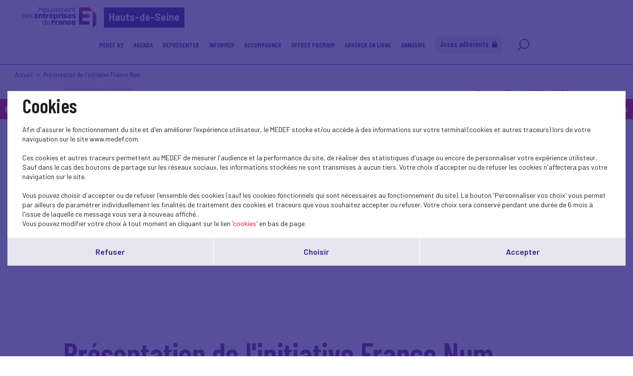

--- FILE ---
content_type: text/html; charset=UTF-8
request_url: https://www.medef92.fr/fr/actualite/presentation-de-linitiative-france-num
body_size: 7447
content:
<!DOCTYPE html>
<html class="no-js" lang="fr">
<head>
    <meta charset="utf-8">
    <title>Présentation de l&#039;initiative France Num - Hauts-de-Seine</title>
    <meta http-equiv="X-UA-Compatible" content="IE=edge,chrome=1">
    <meta name="viewport" content="initial-scale=1, width=device-width"><meta name="description"
              content="France Num est une initiative publique, dont le Medef est partenaire, visant à accompagner et favoriser la transformation numérique des entreprises. Elle propose ainsi différents financements, aides, formations et appels à projets allant en ce sens."><link rel="preconnect" href="https://fonts.googleapis.com">
    <link rel="preconnect" href="https://fonts.gstatic.com" crossorigin>
    <link href="//fonts.googleapis.com/css2?family=Barlow+Condensed:ital,wght@0,100;0,200;0,300;0,400;0,500;0,600;0,700;0,800;0,900;1,100;1,200;1,300;1,400;1,500;1,600;1,700;1,800;1,900&display=swap" rel="stylesheet">
    <link href="//fonts.googleapis.com/css2?family=Barlow:ital,wght@0,100;0,200;0,300;0,400;0,500;0,600;0,700;0,800;0,900;1,100;1,200;1,300;1,400;1,500;1,600;1,700;1,800;1,900&display=swap" rel="stylesheet">
    <link rel="icon" type="image/png" href="/favicon.png"/>
      <link rel="stylesheet" href="/css/cookies.css">
                        <link rel="stylesheet" href="/css/73c3345.css"/>
                            <link rel="stylesheet" href="/css/fb411ff.css"/>
                                    <script src="/js/931f174.js"></script>
                <script src="https://maps.googleapis.com/maps/api/js?key=AIzaSyC6lpHuDvUiiDzGIqH8dqBnmyprsMF7Qdc"></script>
    <meta property="og:title" content="Présentation de l&#039;initiative France Num"/>
            <meta property="og:image"
              content="https://www.medef92.fr/uploads/media/node/0001/65/thumb_64136_node_1024x544.jpeg"/>
        <script type="text/javascript">jwplayer.key = "/Kvjb7tevH2srTpJiiZBt/nIVFTC6bnZAKi4Ow=="</script>
            <script>
            (function (i, s, o, g, r, a, m) {
                i['GoogleAnalyticsObject'] = r
                i[r] = i[r] || function () {
                    (i[r].q = i[r].q || []).push(arguments)
                }, i[r].l = 1 * new Date()
                a = s.createElement(o),
                    m = s.getElementsByTagName(o)[0]
                a.async = 1
                a.src = g
                m.parentNode.insertBefore(a, m)
            })(window, document, 'script', 'https://www.google-analytics.com/analytics.js', 'ga')

            ga('create', 'UA-208758770-1', 'auto')
            ga('send', 'pageview')
        </script>
            <script src='https://www.google.com/recaptcha/api.js'></script>
    <meta name="twitter:card" content="summary_large_image"/>
</head>
<body class="News page border-b">
    <header class="Header">
        <div class="Header-content">
            <div class="Header-col isDesktop">
                <a class="Header-logo" href="/"><img src="/bundles/medeffront/img/logo-medef.svg"
                                                     alt="Medef"><div class="mt-name">Hauts-de-Seine</div></a>
            </div>
            <div class="Header-col isMobile ">
                <a class="Header-logo" href="/"><img src="/bundles/medeffront/img/logo-medef.svg"
                                                     alt="Medef"><div class="mt-name">Hauts-de-Seine</div></a>
                <a class="Header-logo-min" href="/"><img src="/bundles/medeffront/img/logo-medef-min.svg"
                                                         alt="Medef"></a>
            </div>
            <div class="Header-col isDesktop">
                

    
<nav class="Nav">
    <div class="Nav-content">
        <ul class="Nav-menu">
                                            <li class="has-children">
            <a href="#">MEDEF 92</a>
                            <ul>
                                                            <li class=" ">
            <a href="http://www.medef92.fr/fr/actualites">
                 Actualités            </a>
                        <hr class="isMobile">
        </li>
    
                                                                    <li class=" ">
            <a href="/fr/page-statique/le-medef-hauts-de-seine">
                 Le MEDEF Hauts-de-Seine            </a>
                        <hr class="isMobile">
        </li>
    
                                                                    <li class=" ">
            <a href="/fr/page-statique/lequipe-du-medef-des-hauts-de-seine">
                 Votre équipe MEDEF Hauts-de-Seine            </a>
                        <hr class="isMobile">
        </li>
    
                                                                    <li class=" ">
            <a href="/fr/page-statique/les-administrateurs-du-medef-92">
                 Les administrateurs du MEDEF 92            </a>
                        <hr class="isMobile">
        </li>
    
                                                                    <li class=" ">
            <a href="/fr/service/comex-40-hauts-de-seine">
                 COMEX40 92            </a>
                        <hr class="isMobile">
        </li>
    
                                                                    <li class=" ">
            <a href="/fr/actualite/club-femmes-du-medef-92">
                 Club "Femmes du MEDEF 92"            </a>
                        <hr class="isMobile">
        </li>
    
                                    </ul>
                    </li>
    
                                            <li class=" ">
            <a href="http://www.medef92.fr/fr/agenda">
                 Agenda            </a>
                        <hr class="isMobile">
        </li>
    
                                            <li class="has-children">
            <a href="#">Représenter</a>
                            <ul>
                                                                    <li class=" ">
            <a href="/fr/service/mandats-patronaux">
                 Mandats Patronaux            </a>
                        <hr class="isMobile">
        </li>
    
                                                                    <li class=" ">
            <a href="/fr/service/gestion-des-conflits-mediation">
                 Gestion des Conflits / Médiation            </a>
                        <hr class="isMobile">
        </li>
    
                                    </ul>
                    </li>
    
                                            <li class="has-children">
            <a href="#">Informer</a>
                            <ul>
                                                                    <li class=" ">
            <a href="/fr/dossier/magazines-medef-hauts-de-seine">
                 Magazines MEDEF Hauts-de-Seine            </a>
                        <hr class="isMobile">
        </li>
    
                                                                    <li class=" ">
            <a href="/fr/dossier/newsletters">
                 Newsletters            </a>
                        <hr class="isMobile">
        </li>
    
                                                                    <li class=" ">
            <a href="/fr/service/nos-manifestations">
                 Nos Manifestations            </a>
                        <hr class="isMobile">
        </li>
    
                                                                    <li class=" ">
            <a href="/fr/dossier/retrouvez-les-fiches-pratiques-presentant-une-solution-digitale-innovante-et-accessible-aux-tpe-pme">
                 Fiches d'actualités            </a>
                        <hr class="isMobile">
        </li>
    
                                    </ul>
                    </li>
    
                                            <li class="  has-children">
            <a href="http://www.medef92.fr/fr/services">
                 Accompagner            </a>
                            <ul>
                                                                    <li class=" ">
            <a href="/fr/service/droit-social-et-commercial">
                 Conseil Juridique            </a>
                        <hr class="isMobile">
        </li>
    
                                                                    <li class=" ">
            <a href="/fr/service/developpement-a-linternational">
                 Développement à l'international            </a>
                        <hr class="isMobile">
        </li>
    
                                                                    <li class=" ">
            <a href="/fr/service/les-offres-demploi">
                 Les offres d'emploi            </a>
                        <hr class="isMobile">
        </li>
    
                                                                    <li class=" ">
            <a href="/fr/actualite/les-entreprises-sengagent-dans-les-hauts-de-seine">
                 Club 92 "Les entreprises s'engagent!"            </a>
                        <hr class="isMobile">
        </li>
    
                                                                    <li class=" ">
            <a href="/fr/actualite/iae-insertion-par-lactivite-economique">
                 IAE/RSE            </a>
                        <hr class="isMobile">
        </li>
    
                                                                    <li class=" ">
            <a href="/fr/actualite/club-entreprises-handicap-du-92">
                 Club Entreprises & Handicap du 92            </a>
                        <hr class="isMobile">
        </li>
    
                                                                    <li class=" ">
            <a href="/fr/actualite/made-in-92-le-concours-des-jeunes-entreprises-des-hauts-de-seine-2">
                 MADE IN 92            </a>
                        <hr class="isMobile">
        </li>
    
                                                                    <li class=" ">
            <a href="/fr/actualite/prix-comhandicap-une-quatrieme-edition-sous-le-signe-de-la-nouveaute">
                 PRIX COM'HANDICAP            </a>
                        <hr class="isMobile">
        </li>
    
                                    </ul>
                        <hr class="isMobile">
        </li>
    
                                            <li class="has-children">
            <a href="#">Offres Premium</a>
                            <ul>
                                                                    <li class=" ">
            <a href="/fr/service/contre-visite-medicale-2">
                 Contre-Visite Médicale            </a>
                        <hr class="isMobile">
        </li>
    
                                                                    <li class=" ">
            <a href="/fr/service/assurance-chomage-du-dirigeant">
                 Assurance Chômage du Dirigeant            </a>
                        <hr class="isMobile">
        </li>
    
                                                                    <li class=" ">
            <a href="/fr/service/assurance-sante-prevoyance">
                 Assurance Santé & Prévoyance            </a>
                        <hr class="isMobile">
        </li>
    
                                                                    <li class=" ">
            <a href="/fr/actualite/edenred-une-revolution-dans-la-gestion-des-avantages-aux-salaries">
                 Edenred - Avantages aux salariés            </a>
                        <hr class="isMobile">
        </li>
    
                                    </ul>
                    </li>
    
                                                    <li class=" ">
            <a href="/fr/actualite/adherer-en-ligne-au-medef-hauts-de-seine">
                 Adhérer en ligne            </a>
                        <hr class="isMobile">
        </li>
    
                                                    <li class=" ">
            <a href="/fr/service/annuaire-des-adherents-du-medef-92">
                 Annuaire            </a>
                        <hr class="isMobile">
        </li>
    
                                                            <li class="extranet">
                        <a href="/fr/login">Accès adhérents
                            <svg viewBox="0 0 11 13" fill="none" xmlns="http://www.w3.org/2000/svg">
                                <path d="M5.08806 0C3.09312 0 1.4501 1.4607 1.17661 3.39204C1.17449 3.39204 1.17237 3.39204 1.16601 3.39204L1.15965 3.49804C1.14269 3.64856 1.12997 3.80121 1.12997 3.95597V4.52202C0.504566 4.52202 0 5.03082 0 5.65199V11.87C0 12.4912 0.506686 13 1.12997 13H9.04403C9.66944 13 10.174 12.4912 10.174 11.87V5.65199C10.174 5.03082 9.66732 4.52202 9.04403 4.52202V3.95597C9.04403 3.80121 9.03343 3.64856 9.01647 3.49804L9.01011 3.39204C9.01011 3.39204 9.00375 3.39204 8.99951 3.39204C8.72603 1.4607 7.08301 0 5.08806 0ZM5.08806 1.69602C5.24494 1.69602 5.39759 1.71298 5.54387 1.74266C6.27952 1.89318 6.88585 2.40411 7.17205 3.0804C7.22929 3.21396 7.27381 3.356 7.30349 3.50228C7.33317 3.65069 7.35013 3.80121 7.35013 3.95809V4.52414H2.82599V3.95809C2.82599 3.80121 2.84931 3.64644 2.879 3.49804C2.9214 3.28816 2.99984 3.09524 3.09524 2.9108C3.12492 2.85567 3.15036 2.80055 3.18428 2.74755C3.2182 2.69243 3.25848 2.64367 3.29664 2.59279C3.34328 2.53131 3.38992 2.47195 3.44292 2.41683C3.47896 2.37655 3.51924 2.34051 3.5574 2.30447C3.62312 2.24511 3.69097 2.18787 3.76093 2.13487C3.79909 2.10731 3.83937 2.07763 3.87965 2.05219C3.95809 2.0013 4.04077 1.9589 4.12769 1.91862C4.16797 1.89954 4.20825 1.87834 4.24853 1.86138C4.33969 1.82322 4.43721 1.79778 4.53474 1.77234C4.57502 1.76174 4.6153 1.7469 4.65558 1.73842C4.7955 1.71086 4.93966 1.6939 5.08806 1.6939V1.69602Z"/>
                            </svg>
                        </a>
                    </li>
                                        <li class="search-icon">
                <a href="/fr/recherche/?q=">
                    <svg viewBox="0 0 25 25" fill="none" xmlns="http://www.w3.org/2000/svg">
                        <path d="M7.93713 17.919L1.92687 24L1.17407 23.2383L7.18433 17.1573C5.66682 15.4421 4.74393 13.1772 4.74393 10.6938C4.74393 5.34019 9.03363 1 14.325 1C19.6163 1 23.906 5.34019 23.906 10.6938C23.906 16.0474 19.6163 20.3876 14.325 20.3876C11.8707 20.3876 9.6321 19.4539 7.93663 17.9185L7.93713 17.919ZM14.3255 19.3109C19.0288 19.3109 22.8421 15.453 22.8421 10.694C22.8421 5.935 19.0291 2.07711 14.3255 2.07711C9.62181 2.07711 5.8088 5.935 5.8088 10.694C5.8088 15.453 9.62181 19.3109 14.3255 19.3109Z"/>
                    </svg>
                </a>
            </li>
        </ul>
    </div>
</nav>


            </div>
            <div class="Header-menu isMobile">
                <img src="/bundles/medeffront/img/burger-menu.svg" alt=""/>
            </div>
        </div>
    </header>
        <main id="main">
                                            <div class="backClass">
        <a href="javascript:history.back();"><img
                    src="/bundles/medeffront/img/back-inside.svg" alt=""/><span>Retour</span></a>
    </div>
        <div class="backClassAdh">
        <a href="/fr/contact?adhesion=1"><img src="/bundles/medeffront/img/back-inside.svg" alt=""/><span> Adhérez</span></a>
    </div>
        <div class="Filters-content">
        <div class="Filters-breadcrumbs">
            <a href="/">Accueil</a>
            <span>Présentation de l&#039;initiative France Num</span></div>
    </div>
    <div class="Post">
        <div class="u-wrapper">
            <article class="Post is-cat">
                <div class="Post-content">
                                                                    <div class="Post-head">
                                                                                                                                <div class="Post-cat cat1">
                                        <a href="/fr/newsroom-nationale?theme=numerique-2">
                                            NUMERIQUE
                                        </a>
                                    </div>
                                                                    <div class="Post-cat cat9">
                                        <a href="/fr/newsroom-nationale?theme=economie-8">
                                            ECONOMIE
                                        </a>
                                    </div>
                                                                                                                    <div class="Post-metas">Posté le 17 avril 2023 à 13h30</div>
                                                                                    </div>
                                                <div>
                                                                                                                                        <div class="Post-cover">
                                                                <img src="/uploads/media/node/0001/65/thumb_64136_node_1024x544.jpeg" title="FRANCE NUM"
             alt="">
    
                                                                                                                                                                                        <ul class="Post-sources"></ul>
                                                                                    </div>
                                                                                                
                        </div>
                        <h1 class="Post-title">Présentation de l&#039;initiative France Num</h1>
                                                                                            <div class="Post-inner">
                                <div class="Wysiwyg">
                                                                                                                                                                    <p class="intro">France Num est une initiative publique, dont le Medef est partenaire, visant à accompagner et favoriser la transformation numérique des entreprises. Elle propose ainsi différents financements, aides, formations et appels à projets allant en ce sens.</p>
                                            
            
                                                                                                                                                                    <p style="text-align: justify;">La commission Mutations technologiques et Impacts soci&eacute;taux du Medef&nbsp;a organis&eacute; un webinaire pr&eacute;sentant l&#39;initative France Num&nbsp;&agrave; ses adh&eacute;rents. Celui-ci sera disponible la semaine prochaine sur&nbsp;<a href="https://lacademiemedef.fr/audio/">le site de l&#39;Acad&eacute;mie Medef</a>..&nbsp;</p>

<p style="text-align: justify;">Vous pouvez en revanche consulter la pr&eacute;sentation diffus&eacute;e &agrave; cette occasion. Celle-ci recense effectivement les points suivants :&nbsp;</p>

<ul>
	<li style="text-align: justify;">pr&eacute;sentation de France Num</li>
	<li style="text-align: justify;">le public cibl&eacute;</li>
	<li style="text-align: justify;">le pilotage, l&#39;animation et le r&eacute;seau France Num</li>
	<li style="text-align: justify;">un &eacute;tat des lieux de la transformation num&eacute;rique des TPE/PME</li>
	<li style="text-align: justify;">les dispositifs ouverts</li>
	<li style="text-align: justify;">les projets en cours</li>
</ul>

<p style="text-align: justify;">A ce titre, les entreprises peuvent consutler l&#39;ensemble des outils &agrave; leur disposition pour d&eacute;marrer ou amplifier leur transformation num&eacute;rique, voire proposer leurs services pour aider d&#39;autres soci&eacute;t&eacute;s &agrave; franchir ce cap.&nbsp;</p>

<p style="text-align: justify;">Les f&eacute;d&eacute;rations et les Medef Territoriaux peuvent &eacute;galement int&eacute;grer le r&eacute;seau des activateurs pour accompagner leurs adh&eacute;rents, faire remonter des besoins et assurer le relai ou la tenue de diff&eacute;rents dispositifs.&nbsp;</p>

<p style="text-align: justify;">Le Medef&nbsp;profite &eacute;galement de cette occasion pour rappeler qu&#39;il organisera une s&eacute;rie de webinaires concernant la transformation num&eacute;rique des entreprises. Le premier, consacr&eacute; &agrave; l&#39;int&eacute;r&ecirc;t, la conception et la protection des noms de domaine, est d&#39;ailleurs disponible&nbsp;<a href="https://lacademiemedef.fr/calendrier/noms-de-domaines-les-bonnes-pratiques/">ici</a>.</p>
                                            
            
                                                                    </div>
                            </div>

                                                                                                                                                    
                                                                                                                    <a class="DL" target="_blank" href="/uploads/media/node/0001/65/53e761ea3d3a85178701796563f7171439501c24.pdf">
                                    <h4 class="DL-title">Présentation France Num</h4>
                                    <div class="DL-btn">
                                        <svg width="31" height="31" viewBox="0 0 31 31" fill="none"
                                             xmlns="http://www.w3.org/2000/svg">
                                            <path d="M21.1669 22.2539H9.85693C9.30693 22.2539 8.85693 22.7039 8.85693 23.2539C8.85693 23.8039 9.30693 24.2539 9.85693 24.2539H21.1669C21.7169 24.2539 22.1669 23.8039 22.1669 23.2539C22.1669 22.7039 21.7169 22.2539 21.1669 22.2539Z"
                                                  fill="#E4002C"/>
                                            <path d="M15.0473 20.5237C15.2173 20.6837 15.4573 20.7737 15.6973 20.7637C15.9173 20.7637 16.1273 20.6737 16.2973 20.5237L21.8973 15.2737C22.2573 14.9337 22.2673 14.3837 21.9173 14.0337C21.5773 13.6837 21.0073 13.6737 20.6473 14.0137L16.5073 17.8937V7.59375C16.5073 7.04375 16.0573 6.59375 15.5073 6.59375C14.9573 6.59375 14.5073 7.04375 14.5073 7.59375V17.5937L10.6873 14.0037C10.3273 13.6737 9.75733 13.6837 9.41733 14.0337C9.07733 14.3837 9.08733 14.9337 9.43733 15.2737L15.0373 20.5237H15.0473Z"
                                                  fill="#E4002C"/>
                                        </svg>
                                    </div>
                                </a>                    
                                                                                                                                                    </div>
            </article>
        </div>
    </div>
    <footer class="Footer">
    <div class="inside">
        <div>
            <a href="/fr/contact" class="button-primary-bis-2 absolute isDesktop">Contactez-nous<span></span></a>
            <div class="Text-align-center isDesktop">
                <img src="/bundles/medeffront/img/logo-footer.svg" alt="MEDEF" />
            </div>
            <div class="Text-align-center isMobile">
                <img src="/bundles/medeffront/img/logo-footer-mobile.svg" alt="MEDEF" />
            </div>
            <a href="/fr/contact" class="button-primary-bis-2 absolute isMobile">Contactez-nous<span></span></a>
        </div>
        <div>
            <ul class="Footer-links">
                <li>© Medef Hauts-de-Seine 2026 - </li>
                <li><a href="/fr/legal">Mentions légales</a></li>
            </ul>
        </div>
    </div>
</footer>


    
<div id="burger-menu-overlay"></div>
<div id="burger-menu">
    <nav class="Nav">
        <div class="Nav-content">
            <ul class="Nav-menu">
                                                    <li class="has-children">
            <a href="#">MEDEF 92</a>
                            <ul>
                                                            <li class=" ">
            <a href="http://www.medef92.fr/fr/actualites">
                 Actualités            </a>
                        <hr class="isMobile">
        </li>
    
                                                                    <li class=" ">
            <a href="/fr/page-statique/le-medef-hauts-de-seine">
                 Le MEDEF Hauts-de-Seine            </a>
                        <hr class="isMobile">
        </li>
    
                                                                    <li class=" ">
            <a href="/fr/page-statique/lequipe-du-medef-des-hauts-de-seine">
                 Votre équipe MEDEF Hauts-de-Seine            </a>
                        <hr class="isMobile">
        </li>
    
                                                                    <li class=" ">
            <a href="/fr/page-statique/les-administrateurs-du-medef-92">
                 Les administrateurs du MEDEF 92            </a>
                        <hr class="isMobile">
        </li>
    
                                                                    <li class=" ">
            <a href="/fr/service/comex-40-hauts-de-seine">
                 COMEX40 92            </a>
                        <hr class="isMobile">
        </li>
    
                                                                    <li class=" ">
            <a href="/fr/actualite/club-femmes-du-medef-92">
                 Club "Femmes du MEDEF 92"            </a>
                        <hr class="isMobile">
        </li>
    
                                    </ul>
                        <hr class="isMobile">
        </li>
    
                                                    <li class=" ">
            <a href="http://www.medef92.fr/fr/agenda">
                 Agenda            </a>
                        <hr class="isMobile">
        </li>
    
                                                    <li class="has-children">
            <a href="#">Représenter</a>
                            <ul>
                                                                    <li class=" ">
            <a href="/fr/service/mandats-patronaux">
                 Mandats Patronaux            </a>
                        <hr class="isMobile">
        </li>
    
                                                                    <li class=" ">
            <a href="/fr/service/gestion-des-conflits-mediation">
                 Gestion des Conflits / Médiation            </a>
                        <hr class="isMobile">
        </li>
    
                                    </ul>
                        <hr class="isMobile">
        </li>
    
                                                    <li class="has-children">
            <a href="#">Informer</a>
                            <ul>
                                                                    <li class=" ">
            <a href="/fr/dossier/magazines-medef-hauts-de-seine">
                 Magazines MEDEF Hauts-de-Seine            </a>
                        <hr class="isMobile">
        </li>
    
                                                                    <li class=" ">
            <a href="/fr/dossier/newsletters">
                 Newsletters            </a>
                        <hr class="isMobile">
        </li>
    
                                                                    <li class=" ">
            <a href="/fr/service/nos-manifestations">
                 Nos Manifestations            </a>
                        <hr class="isMobile">
        </li>
    
                                                                    <li class=" ">
            <a href="/fr/dossier/retrouvez-les-fiches-pratiques-presentant-une-solution-digitale-innovante-et-accessible-aux-tpe-pme">
                 Fiches d'actualités            </a>
                        <hr class="isMobile">
        </li>
    
                                    </ul>
                        <hr class="isMobile">
        </li>
    
                                                    <li class=" has-children">
            <a href="http://www.medef92.fr/fr/services">
                 Accompagner            </a>
                            <ul>
                                                                    <li class=" ">
            <a href="/fr/service/droit-social-et-commercial">
                 Conseil Juridique            </a>
                        <hr class="isMobile">
        </li>
    
                                                                    <li class=" ">
            <a href="/fr/service/developpement-a-linternational">
                 Développement à l'international            </a>
                        <hr class="isMobile">
        </li>
    
                                                                    <li class=" ">
            <a href="/fr/service/les-offres-demploi">
                 Les offres d'emploi            </a>
                        <hr class="isMobile">
        </li>
    
                                                                    <li class=" ">
            <a href="/fr/actualite/les-entreprises-sengagent-dans-les-hauts-de-seine">
                 Club 92 "Les entreprises s'engagent!"            </a>
                        <hr class="isMobile">
        </li>
    
                                                                    <li class=" ">
            <a href="/fr/actualite/iae-insertion-par-lactivite-economique">
                 IAE/RSE            </a>
                        <hr class="isMobile">
        </li>
    
                                                                    <li class=" ">
            <a href="/fr/actualite/club-entreprises-handicap-du-92">
                 Club Entreprises & Handicap du 92            </a>
                        <hr class="isMobile">
        </li>
    
                                                                    <li class=" ">
            <a href="/fr/actualite/made-in-92-le-concours-des-jeunes-entreprises-des-hauts-de-seine-2">
                 MADE IN 92            </a>
                        <hr class="isMobile">
        </li>
    
                                                                    <li class=" ">
            <a href="/fr/actualite/prix-comhandicap-une-quatrieme-edition-sous-le-signe-de-la-nouveaute">
                 PRIX COM'HANDICAP            </a>
                        <hr class="isMobile">
        </li>
    
                                    </ul>
                        <hr class="isMobile">
        </li>
    
                                                    <li class="has-children">
            <a href="#">Offres Premium</a>
                            <ul>
                                                                    <li class=" ">
            <a href="/fr/service/contre-visite-medicale-2">
                 Contre-Visite Médicale            </a>
                        <hr class="isMobile">
        </li>
    
                                                                    <li class=" ">
            <a href="/fr/service/assurance-chomage-du-dirigeant">
                 Assurance Chômage du Dirigeant            </a>
                        <hr class="isMobile">
        </li>
    
                                                                    <li class=" ">
            <a href="/fr/service/assurance-sante-prevoyance">
                 Assurance Santé & Prévoyance            </a>
                        <hr class="isMobile">
        </li>
    
                                                                    <li class=" ">
            <a href="/fr/actualite/edenred-une-revolution-dans-la-gestion-des-avantages-aux-salaries">
                 Edenred - Avantages aux salariés            </a>
                        <hr class="isMobile">
        </li>
    
                                    </ul>
                        <hr class="isMobile">
        </li>
    
                                                            <li class=" ">
            <a href="/fr/actualite/adherer-en-ligne-au-medef-hauts-de-seine">
                 Adhérer en ligne            </a>
                        <hr class="isMobile">
        </li>
    
                                                            <li class=" ">
            <a href="/fr/service/annuaire-des-adherents-du-medef-92">
                 Annuaire            </a>
                        <hr class="isMobile">
        </li>
    
                                                                            <li class="extranet">
                            <a href="/fr/login">Accès adhérents
                                <svg viewBox="0 0 11 13" fill="none" xmlns="http://www.w3.org/2000/svg">
                                    <path d="M5.08806 0C3.09312 0 1.4501 1.4607 1.17661 3.39204C1.17449 3.39204 1.17237 3.39204 1.16601 3.39204L1.15965 3.49804C1.14269 3.64856 1.12997 3.80121 1.12997 3.95597V4.52202C0.504566 4.52202 0 5.03082 0 5.65199V11.87C0 12.4912 0.506686 13 1.12997 13H9.04403C9.66944 13 10.174 12.4912 10.174 11.87V5.65199C10.174 5.03082 9.66732 4.52202 9.04403 4.52202V3.95597C9.04403 3.80121 9.03343 3.64856 9.01647 3.49804L9.01011 3.39204C9.01011 3.39204 9.00375 3.39204 8.99951 3.39204C8.72603 1.4607 7.08301 0 5.08806 0ZM5.08806 1.69602C5.24494 1.69602 5.39759 1.71298 5.54387 1.74266C6.27952 1.89318 6.88585 2.40411 7.17205 3.0804C7.22929 3.21396 7.27381 3.356 7.30349 3.50228C7.33317 3.65069 7.35013 3.80121 7.35013 3.95809V4.52414H2.82599V3.95809C2.82599 3.80121 2.84931 3.64644 2.879 3.49804C2.9214 3.28816 2.99984 3.09524 3.09524 2.9108C3.12492 2.85567 3.15036 2.80055 3.18428 2.74755C3.2182 2.69243 3.25848 2.64367 3.29664 2.59279C3.34328 2.53131 3.38992 2.47195 3.44292 2.41683C3.47896 2.37655 3.51924 2.34051 3.5574 2.30447C3.62312 2.24511 3.69097 2.18787 3.76093 2.13487C3.79909 2.10731 3.83937 2.07763 3.87965 2.05219C3.95809 2.0013 4.04077 1.9589 4.12769 1.91862C4.16797 1.89954 4.20825 1.87834 4.24853 1.86138C4.33969 1.82322 4.43721 1.79778 4.53474 1.77234C4.57502 1.76174 4.6153 1.7469 4.65558 1.73842C4.7955 1.71086 4.93966 1.6939 5.08806 1.6939V1.69602Z"/>
                                </svg>
                            </a>
                        </li>
                                                    <li class="search-icon">
                    <a href="/fr/recherche/?q=">
                        <svg viewBox="0 0 25 25" fill="none" xmlns="http://www.w3.org/2000/svg">
                            <path d="M7.93713 17.919L1.92687 24L1.17407 23.2383L7.18433 17.1573C5.66682 15.4421 4.74393 13.1772 4.74393 10.6938C4.74393 5.34019 9.03363 1 14.325 1C19.6163 1 23.906 5.34019 23.906 10.6938C23.906 16.0474 19.6163 20.3876 14.325 20.3876C11.8707 20.3876 9.6321 19.4539 7.93663 17.9185L7.93713 17.919ZM14.3255 19.3109C19.0288 19.3109 22.8421 15.453 22.8421 10.694C22.8421 5.935 19.0291 2.07711 14.3255 2.07711C9.62181 2.07711 5.8088 5.935 5.8088 10.694C5.8088 15.453 9.62181 19.3109 14.3255 19.3109Z"/>
                        </svg>
                    </a>
                </li>
            </ul>
        </div>
    </nav>
</div>

    <div class="Pagination backToTopContainer">
        <div class="Pagination-top"><button class="js-scrollTop" type="button" title="Remonter en haut de page"><svg width="32" height="18" viewBox="0 0 32 18" fill="none" xmlns="http://www.w3.org/2000/svg">
                    <path d="M15.9331 0.00153706C15.3869 0.0127903 14.8627 0.232227 14.4655 0.614835L0.672682 14.1243C-0.204542 14.9907 -0.22661 16.4199 0.623028 17.3145C1.46715 18.2035 2.86298 18.2317 3.74021 17.3764L15.9993 5.36367L28.2583 17.3708C29.1411 18.2317 30.5424 18.1979 31.3865 17.2976C32.2251 16.403 32.2031 14.9795 31.3258 14.1186L17.533 0.620461C17.1027 0.204094 16.5234 -0.0209694 15.9331 0.00153706Z" fill="white"/>
                </svg>
            </button></div>
    </div>
</main>
            <script src="/js/18c6213.js"></script>
    <script type="text/javascript">
    SocialShareKit.init({
        onBeforeOpen: function () {
            $('.Post-social, .Post-share').toggleClass('active')
        }
    })
</script>
    <script type="text/javascript" src="/js/cookies.js"></script>
<script>
    var $buoop = {vs: {i: 9, f: 40, o: -8, s: 6, c: 50}, api: 4}
    function $buo_f() {
        var e = document.createElement("script")
        e.src = "//browser-update.org/update.min.js"
        document.body.appendChild(e)
    }
    try {
        document.addEventListener("DOMContentLoaded", $buo_f, false)
    } catch (e) {
        window.attachEvent("onload", $buo_f)
    }
</script>
</body>
</html>
